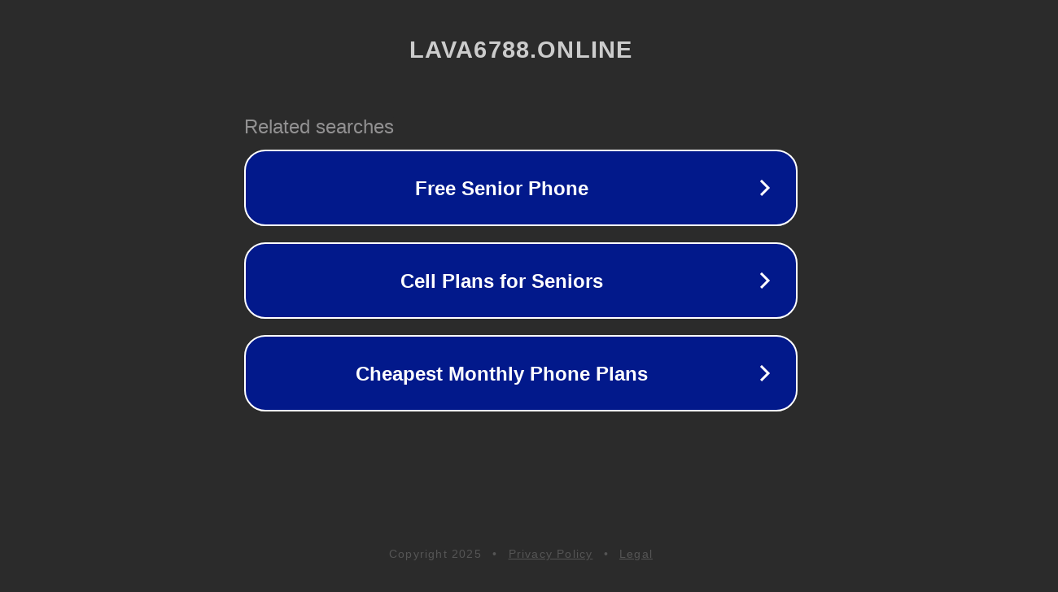

--- FILE ---
content_type: text/html; charset=utf-8
request_url: http://lava6788.online/9j2c/
body_size: 1054
content:
<!doctype html>
<html data-adblockkey="MFwwDQYJKoZIhvcNAQEBBQADSwAwSAJBANDrp2lz7AOmADaN8tA50LsWcjLFyQFcb/P2Txc58oYOeILb3vBw7J6f4pamkAQVSQuqYsKx3YzdUHCvbVZvFUsCAwEAAQ==_iLqeojHxkgnQn2AvmtGPecUx6Ue0NGGiPp+1lT7vtdWYg7cejFNEG3/YzaBx6m3M41oCiP+LP4tnSPc1nJODnw==" lang="en" style="background: #2B2B2B;">
<head>
    <meta charset="utf-8">
    <meta name="viewport" content="width=device-width, initial-scale=1">
    <link rel="icon" href="[data-uri]">
    <link rel="preconnect" href="https://www.google.com" crossorigin>
</head>
<body>
<div id="target" style="opacity: 0"></div>
<script>window.park = "[base64]";</script>
<script src="/blvQZRYPT.js"></script>
</body>
</html>
